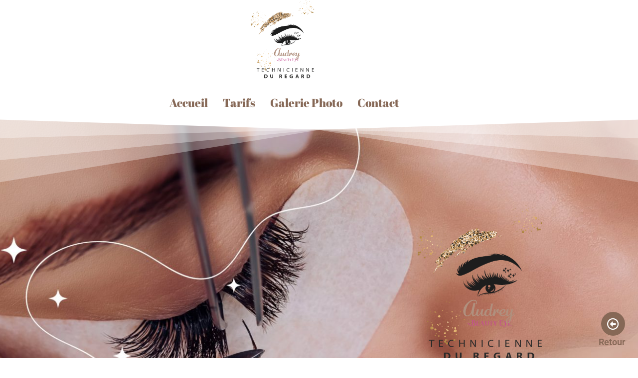

--- FILE ---
content_type: text/css
request_url: https://catalogue-digitall.fr/wp-content/uploads/elementor/css/post-1652.css?ver=1767814669
body_size: 2773
content:
.elementor-1652 .elementor-element.elementor-element-1c7acbe{padding:0% 0% 0% 0%;}.elementor-widget-image .widget-image-caption{color:var( --e-global-color-text );font-family:var( --e-global-typography-text-font-family ), Sans-serif;font-weight:var( --e-global-typography-text-font-weight );}.elementor-1652 .elementor-element.elementor-element-07ea250 img{width:33%;}.elementor-widget-navigation-menu .menu-item a.hfe-menu-item.elementor-button{background-color:var( --e-global-color-accent );font-family:var( --e-global-typography-accent-font-family ), Sans-serif;font-weight:var( --e-global-typography-accent-font-weight );}.elementor-widget-navigation-menu .menu-item a.hfe-menu-item.elementor-button:hover{background-color:var( --e-global-color-accent );}.elementor-widget-navigation-menu a.hfe-menu-item, .elementor-widget-navigation-menu a.hfe-sub-menu-item{font-family:var( --e-global-typography-primary-font-family ), Sans-serif;font-weight:var( --e-global-typography-primary-font-weight );}.elementor-widget-navigation-menu .menu-item a.hfe-menu-item, .elementor-widget-navigation-menu .sub-menu a.hfe-sub-menu-item{color:var( --e-global-color-text );}.elementor-widget-navigation-menu .menu-item a.hfe-menu-item:hover,
								.elementor-widget-navigation-menu .sub-menu a.hfe-sub-menu-item:hover,
								.elementor-widget-navigation-menu .menu-item.current-menu-item a.hfe-menu-item,
								.elementor-widget-navigation-menu .menu-item a.hfe-menu-item.highlighted,
								.elementor-widget-navigation-menu .menu-item a.hfe-menu-item:focus{color:var( --e-global-color-accent );}.elementor-widget-navigation-menu .hfe-nav-menu-layout:not(.hfe-pointer__framed) .menu-item.parent a.hfe-menu-item:before,
								.elementor-widget-navigation-menu .hfe-nav-menu-layout:not(.hfe-pointer__framed) .menu-item.parent a.hfe-menu-item:after{background-color:var( --e-global-color-accent );}.elementor-widget-navigation-menu .hfe-nav-menu-layout:not(.hfe-pointer__framed) .menu-item.parent .sub-menu .hfe-has-submenu-container a:after{background-color:var( --e-global-color-accent );}.elementor-widget-navigation-menu .hfe-pointer__framed .menu-item.parent a.hfe-menu-item:before,
								.elementor-widget-navigation-menu .hfe-pointer__framed .menu-item.parent a.hfe-menu-item:after{border-color:var( --e-global-color-accent );}
							.elementor-widget-navigation-menu .sub-menu li a.hfe-sub-menu-item,
							.elementor-widget-navigation-menu nav.hfe-dropdown li a.hfe-sub-menu-item,
							.elementor-widget-navigation-menu nav.hfe-dropdown li a.hfe-menu-item,
							.elementor-widget-navigation-menu nav.hfe-dropdown-expandible li a.hfe-menu-item,
							.elementor-widget-navigation-menu nav.hfe-dropdown-expandible li a.hfe-sub-menu-item{font-family:var( --e-global-typography-accent-font-family ), Sans-serif;font-weight:var( --e-global-typography-accent-font-weight );}.elementor-1652 .elementor-element.elementor-element-35e775d .menu-item a.hfe-menu-item{padding-left:15px;padding-right:15px;}.elementor-1652 .elementor-element.elementor-element-35e775d .menu-item a.hfe-sub-menu-item{padding-left:calc( 15px + 20px );padding-right:15px;}.elementor-1652 .elementor-element.elementor-element-35e775d .hfe-nav-menu__layout-vertical .menu-item ul ul a.hfe-sub-menu-item{padding-left:calc( 15px + 40px );padding-right:15px;}.elementor-1652 .elementor-element.elementor-element-35e775d .hfe-nav-menu__layout-vertical .menu-item ul ul ul a.hfe-sub-menu-item{padding-left:calc( 15px + 60px );padding-right:15px;}.elementor-1652 .elementor-element.elementor-element-35e775d .hfe-nav-menu__layout-vertical .menu-item ul ul ul ul a.hfe-sub-menu-item{padding-left:calc( 15px + 80px );padding-right:15px;}.elementor-1652 .elementor-element.elementor-element-35e775d .menu-item a.hfe-menu-item, .elementor-1652 .elementor-element.elementor-element-35e775d .menu-item a.hfe-sub-menu-item{padding-top:15px;padding-bottom:15px;}.elementor-1652 .elementor-element.elementor-element-35e775d ul.sub-menu{width:220px;}.elementor-1652 .elementor-element.elementor-element-35e775d .sub-menu a.hfe-sub-menu-item,
						 .elementor-1652 .elementor-element.elementor-element-35e775d nav.hfe-dropdown li a.hfe-menu-item,
						 .elementor-1652 .elementor-element.elementor-element-35e775d nav.hfe-dropdown li a.hfe-sub-menu-item,
						 .elementor-1652 .elementor-element.elementor-element-35e775d nav.hfe-dropdown-expandible li a.hfe-menu-item,
						 .elementor-1652 .elementor-element.elementor-element-35e775d nav.hfe-dropdown-expandible li a.hfe-sub-menu-item{padding-top:15px;padding-bottom:15px;}.elementor-1652 .elementor-element.elementor-element-35e775d .hfe-nav-menu__toggle{margin:0 auto;}.elementor-1652 .elementor-element.elementor-element-35e775d a.hfe-menu-item, .elementor-1652 .elementor-element.elementor-element-35e775d a.hfe-sub-menu-item{font-family:"Abril Fatface", Sans-serif;font-size:23px;font-weight:500;}.elementor-1652 .elementor-element.elementor-element-35e775d .menu-item a.hfe-menu-item, .elementor-1652 .elementor-element.elementor-element-35e775d .sub-menu a.hfe-sub-menu-item{color:#866856;}.elementor-1652 .elementor-element.elementor-element-35e775d .menu-item a.hfe-menu-item:hover,
								.elementor-1652 .elementor-element.elementor-element-35e775d .sub-menu a.hfe-sub-menu-item:hover,
								.elementor-1652 .elementor-element.elementor-element-35e775d .menu-item.current-menu-item a.hfe-menu-item,
								.elementor-1652 .elementor-element.elementor-element-35e775d .menu-item a.hfe-menu-item.highlighted,
								.elementor-1652 .elementor-element.elementor-element-35e775d .menu-item a.hfe-menu-item:focus{color:#866856;}.elementor-1652 .elementor-element.elementor-element-35e775d .sub-menu,
								.elementor-1652 .elementor-element.elementor-element-35e775d nav.hfe-dropdown,
								.elementor-1652 .elementor-element.elementor-element-35e775d nav.hfe-dropdown-expandible,
								.elementor-1652 .elementor-element.elementor-element-35e775d nav.hfe-dropdown .menu-item a.hfe-menu-item,
								.elementor-1652 .elementor-element.elementor-element-35e775d nav.hfe-dropdown .menu-item a.hfe-sub-menu-item{background-color:#fff;}.elementor-1652 .elementor-element.elementor-element-35e775d .sub-menu li.menu-item:not(:last-child),
						.elementor-1652 .elementor-element.elementor-element-35e775d nav.hfe-dropdown li.menu-item:not(:last-child),
						.elementor-1652 .elementor-element.elementor-element-35e775d nav.hfe-dropdown-expandible li.menu-item:not(:last-child){border-bottom-style:solid;border-bottom-color:#c4c4c4;border-bottom-width:1px;}.elementor-1652 .elementor-element.elementor-element-35e775d div.hfe-nav-menu-icon{color:#866856;}.elementor-1652 .elementor-element.elementor-element-35e775d div.hfe-nav-menu-icon svg{fill:#866856;}.elementor-1652 .elementor-element.elementor-element-29e9a78:not(.elementor-motion-effects-element-type-background), .elementor-1652 .elementor-element.elementor-element-29e9a78 > .elementor-motion-effects-container > .elementor-motion-effects-layer{background-image:url("https://catalogue-digitall.fr/wp-content/uploads/2024/01/accueil-template-8-background5-scaled.jpg");background-position:top center;background-size:cover;}.elementor-1652 .elementor-element.elementor-element-29e9a78{transition:background 0.3s, border 0.3s, border-radius 0.3s, box-shadow 0.3s;padding:0% 0% 25% 0%;}.elementor-1652 .elementor-element.elementor-element-29e9a78 > .elementor-background-overlay{transition:background 0.3s, border-radius 0.3s, opacity 0.3s;}.elementor-1652 .elementor-element.elementor-element-29e9a78 > .elementor-shape-top .elementor-shape-fill{fill:#FFFFFF;}.elementor-1652 .elementor-element.elementor-element-29e9a78 > .elementor-shape-top svg{height:140px;}.elementor-1652 .elementor-element.elementor-element-008975f > .elementor-element-populated{margin:0px 0px 0px 0px;--e-column-margin-right:0px;--e-column-margin-left:0px;padding:0px 0px 0px 0px;}.elementor-1652 .elementor-element.elementor-element-f4f6a34 > .elementor-widget-container{margin:14% 0% 0% 0%;padding:0% 14% 0% 0%;}.elementor-1652 .elementor-element.elementor-element-f4f6a34{text-align:end;}.elementor-1652 .elementor-element.elementor-element-f4f6a34 img{width:24%;}.elementor-widget-heading .elementor-heading-title{font-family:var( --e-global-typography-primary-font-family ), Sans-serif;font-weight:var( --e-global-typography-primary-font-weight );color:var( --e-global-color-primary );}.elementor-1652 .elementor-element.elementor-element-b40c304 > .elementor-widget-container{margin:29% 0% 0% 0%;}.elementor-1652 .elementor-element.elementor-element-b40c304{text-align:center;}.elementor-1652 .elementor-element.elementor-element-b40c304 .elementor-heading-title{font-family:"Chivo", Sans-serif;font-size:41px;font-weight:100;color:#866856;}.elementor-1652 .elementor-element.elementor-element-41d436c > .elementor-widget-container{margin:-2% 0% 0% 0%;}.elementor-1652 .elementor-element.elementor-element-41d436c{text-align:center;}.elementor-1652 .elementor-element.elementor-element-41d436c .elementor-heading-title{font-family:"Abril Fatface", Sans-serif;font-size:68px;font-weight:500;color:#866856;}.elementor-1652 .elementor-element.elementor-element-bc2f395 > .elementor-widget-container{margin:-2% 0% 0% 0%;}.elementor-1652 .elementor-element.elementor-element-bc2f395{text-align:center;}.elementor-1652 .elementor-element.elementor-element-bc2f395 .elementor-heading-title{font-family:"Rouge Script", Sans-serif;font-size:108px;font-weight:400;text-shadow:0px 0px 10px rgba(0,0,0,0.3);color:#FFFFFF;}.elementor-1652 .elementor-element.elementor-element-d752e53{padding:0% 40% 0% 40%;}.elementor-widget-icon-box.elementor-view-stacked .elementor-icon{background-color:var( --e-global-color-primary );}.elementor-widget-icon-box.elementor-view-framed .elementor-icon, .elementor-widget-icon-box.elementor-view-default .elementor-icon{fill:var( --e-global-color-primary );color:var( --e-global-color-primary );border-color:var( --e-global-color-primary );}.elementor-widget-icon-box .elementor-icon-box-title, .elementor-widget-icon-box .elementor-icon-box-title a{font-family:var( --e-global-typography-primary-font-family ), Sans-serif;font-weight:var( --e-global-typography-primary-font-weight );}.elementor-widget-icon-box .elementor-icon-box-title{color:var( --e-global-color-primary );}.elementor-widget-icon-box:has(:hover) .elementor-icon-box-title,
					 .elementor-widget-icon-box:has(:focus) .elementor-icon-box-title{color:var( --e-global-color-primary );}.elementor-widget-icon-box .elementor-icon-box-description{font-family:var( --e-global-typography-text-font-family ), Sans-serif;font-weight:var( --e-global-typography-text-font-weight );color:var( --e-global-color-text );}.elementor-1652 .elementor-element.elementor-element-ba9fb19 .elementor-icon-box-wrapper{gap:15px;}.elementor-1652 .elementor-element.elementor-element-ba9fb19.elementor-view-stacked .elementor-icon{background-color:#866856;}.elementor-1652 .elementor-element.elementor-element-ba9fb19.elementor-view-framed .elementor-icon, .elementor-1652 .elementor-element.elementor-element-ba9fb19.elementor-view-default .elementor-icon{fill:#866856;color:#866856;border-color:#866856;}.elementor-1652 .elementor-element.elementor-element-e96a93b .elementor-icon-box-wrapper{gap:15px;}.elementor-1652 .elementor-element.elementor-element-e96a93b.elementor-view-stacked .elementor-icon{background-color:#866856;}.elementor-1652 .elementor-element.elementor-element-e96a93b.elementor-view-framed .elementor-icon, .elementor-1652 .elementor-element.elementor-element-e96a93b.elementor-view-default .elementor-icon{fill:#866856;color:#866856;border-color:#866856;}.elementor-1652 .elementor-element.elementor-element-91ca7dc .elementor-icon-box-wrapper{gap:15px;}.elementor-1652 .elementor-element.elementor-element-91ca7dc.elementor-view-stacked .elementor-icon{background-color:#866856;}.elementor-1652 .elementor-element.elementor-element-91ca7dc.elementor-view-framed .elementor-icon, .elementor-1652 .elementor-element.elementor-element-91ca7dc.elementor-view-default .elementor-icon{fill:#866856;color:#866856;border-color:#866856;}.elementor-1652 .elementor-element.elementor-element-9114350 > .elementor-container > .elementor-column > .elementor-widget-wrap{align-content:center;align-items:center;}.elementor-1652 .elementor-element.elementor-element-9114350{padding:0% 0% 0% 0%;}.elementor-1652 .elementor-element.elementor-element-31a9ac9 img{width:91%;}.elementor-1652 .elementor-element.elementor-element-ab5d37e > .elementor-widget-container{margin:-2% 0% 0% 0%;}.elementor-1652 .elementor-element.elementor-element-ab5d37e{text-align:center;}.elementor-1652 .elementor-element.elementor-element-ab5d37e .elementor-heading-title{font-family:"Rouge Script", Sans-serif;font-size:78px;font-weight:400;letter-spacing:-5px;color:#866856;}.elementor-widget-text-editor{font-family:var( --e-global-typography-text-font-family ), Sans-serif;font-weight:var( --e-global-typography-text-font-weight );color:var( --e-global-color-text );}.elementor-widget-text-editor.elementor-drop-cap-view-stacked .elementor-drop-cap{background-color:var( --e-global-color-primary );}.elementor-widget-text-editor.elementor-drop-cap-view-framed .elementor-drop-cap, .elementor-widget-text-editor.elementor-drop-cap-view-default .elementor-drop-cap{color:var( --e-global-color-primary );border-color:var( --e-global-color-primary );}.elementor-1652 .elementor-element.elementor-element-8b496e0{text-align:center;color:#000000;}.elementor-1652 .elementor-element.elementor-element-372ba23 > .elementor-widget-container{margin:8% 0% 0% 0%;}.elementor-1652 .elementor-element.elementor-element-372ba23{text-align:center;}.elementor-1652 .elementor-element.elementor-element-372ba23 .elementor-heading-title{font-family:"Chivo", Sans-serif;font-size:41px;font-weight:100;color:#866856;}.elementor-1652 .elementor-element.elementor-element-099ee12 > .elementor-widget-container{margin:0% 0% 0% 0%;}.elementor-1652 .elementor-element.elementor-element-099ee12{text-align:center;}.elementor-1652 .elementor-element.elementor-element-099ee12 .elementor-heading-title{font-family:"Abril Fatface", Sans-serif;font-size:68px;font-weight:500;color:#866856;}.elementor-1652 .elementor-element.elementor-element-be21741 > .elementor-widget-container{margin:-2% 0% 0% 0%;}.elementor-1652 .elementor-element.elementor-element-be21741{text-align:center;}.elementor-1652 .elementor-element.elementor-element-be21741 .elementor-heading-title{font-family:"Rouge Script", Sans-serif;font-size:108px;font-weight:400;text-shadow:0px 0px 10px rgba(0,0,0,0.3);color:#FFFFFF;}.elementor-1652 .elementor-element.elementor-element-62316ed > .elementor-widget-container{padding:3% 24% 0% 24%;}.elementor-1652 .elementor-element.elementor-element-62316ed{text-align:center;color:#000000;}.elementor-widget-button .elementor-button{background-color:var( --e-global-color-accent );font-family:var( --e-global-typography-accent-font-family ), Sans-serif;font-weight:var( --e-global-typography-accent-font-weight );}.elementor-1652 .elementor-element.elementor-element-55da839 .elementor-button{background-color:#866856;box-shadow:0px 0px 10px 0px rgba(0,0,0,0.5);}.elementor-1652 .elementor-element.elementor-element-55da839 .elementor-button:hover, .elementor-1652 .elementor-element.elementor-element-55da839 .elementor-button:focus{background-color:#FFFFFF;color:#866856;}.elementor-1652 .elementor-element.elementor-element-55da839 .elementor-button:hover svg, .elementor-1652 .elementor-element.elementor-element-55da839 .elementor-button:focus svg{fill:#866856;}.elementor-1652 .elementor-element.elementor-element-2eaf8cd:not(.elementor-motion-effects-element-type-background), .elementor-1652 .elementor-element.elementor-element-2eaf8cd > .elementor-motion-effects-container > .elementor-motion-effects-layer{background-color:#02010100;}.elementor-1652 .elementor-element.elementor-element-2eaf8cd{transition:background 0.3s, border 0.3s, border-radius 0.3s, box-shadow 0.3s;margin-top:-3%;margin-bottom:0%;}.elementor-1652 .elementor-element.elementor-element-2eaf8cd > .elementor-background-overlay{transition:background 0.3s, border-radius 0.3s, opacity 0.3s;}.elementor-1652 .elementor-element.elementor-element-c593830 > .elementor-widget-container{margin:0% 0% 0% 0%;padding:0% 2% 0% 0%;}body:not(.rtl) .elementor-1652 .elementor-element.elementor-element-c593830{left:0px;}body.rtl .elementor-1652 .elementor-element.elementor-element-c593830{right:0px;}.elementor-1652 .elementor-element.elementor-element-c593830{bottom:0px;}.elementor-1652 .elementor-element.elementor-element-c593830 .elementor-icon-box-wrapper{text-align:end;gap:0px;}.elementor-1652 .elementor-element.elementor-element-c593830.elementor-view-stacked .elementor-icon{background-color:#866856;}.elementor-1652 .elementor-element.elementor-element-c593830.elementor-view-framed .elementor-icon, .elementor-1652 .elementor-element.elementor-element-c593830.elementor-view-default .elementor-icon{fill:#866856;color:#866856;border-color:#866856;}.elementor-1652 .elementor-element.elementor-element-c593830.elementor-view-stacked:has(:hover) .elementor-icon,
					 .elementor-1652 .elementor-element.elementor-element-c593830.elementor-view-stacked:has(:focus) .elementor-icon{background-color:#866856;fill:#FFFFFF;color:#FFFFFF;}.elementor-1652 .elementor-element.elementor-element-c593830.elementor-view-framed:has(:hover) .elementor-icon,
					 .elementor-1652 .elementor-element.elementor-element-c593830.elementor-view-default:has(:hover) .elementor-icon,
					 .elementor-1652 .elementor-element.elementor-element-c593830.elementor-view-framed:has(:focus) .elementor-icon,
					 .elementor-1652 .elementor-element.elementor-element-c593830.elementor-view-default:has(:focus) .elementor-icon{fill:#866856;color:#866856;border-color:#866856;}.elementor-1652 .elementor-element.elementor-element-c593830.elementor-view-framed:has(:hover) .elementor-icon,
					 .elementor-1652 .elementor-element.elementor-element-c593830.elementor-view-framed:has(:focus) .elementor-icon{background-color:#FFFFFF;}.elementor-1652 .elementor-element.elementor-element-c593830 .elementor-icon{font-size:24px;}.elementor-1652 .elementor-element.elementor-element-c593830 .elementor-icon-box-title{color:#866856;}@media(min-width:768px){.elementor-1652 .elementor-element.elementor-element-a772b22{width:30%;}.elementor-1652 .elementor-element.elementor-element-bdc1e50{width:70%;}}@media(max-width:1024px){.elementor-1652 .elementor-element.elementor-element-f4f6a34 > .elementor-widget-container{padding:0% 0% 0% 0%;}.elementor-1652 .elementor-element.elementor-element-f4f6a34 img{width:41%;}.elementor-1652 .elementor-element.elementor-element-b40c304 > .elementor-widget-container{margin:34% 0% 0% 0%;}.elementor-1652 .elementor-element.elementor-element-c593830 .elementor-icon{font-size:23px;}}@media(max-width:767px){.elementor-1652 .elementor-element.elementor-element-29e9a78:not(.elementor-motion-effects-element-type-background), .elementor-1652 .elementor-element.elementor-element-29e9a78 > .elementor-motion-effects-container > .elementor-motion-effects-layer{background-image:url("https://catalogue-digitall.fr/wp-content/uploads/2024/01/accueil-template-8-background-smart5.jpg");background-size:cover;}.elementor-1652 .elementor-element.elementor-element-f4f6a34 > .elementor-widget-container{margin:64% 0% 0% 0%;padding:0% 0% 0% 0%;}.elementor-1652 .elementor-element.elementor-element-f4f6a34{text-align:center;}.elementor-1652 .elementor-element.elementor-element-f4f6a34 img{width:74%;}.elementor-1652 .elementor-element.elementor-element-b40c304 > .elementor-widget-container{margin:24% 0% 0% 0%;}.elementor-1652 .elementor-element.elementor-element-41d436c .elementor-heading-title{font-size:41px;}.elementor-1652 .elementor-element.elementor-element-bc2f395 > .elementor-widget-container{margin:-6% 0% 4% 0%;}.elementor-1652 .elementor-element.elementor-element-bc2f395 .elementor-heading-title{font-size:77px;}.elementor-1652 .elementor-element.elementor-element-d752e53{margin-top:-8%;margin-bottom:0%;padding:0% 20% 0% 20%;}.elementor-1652 .elementor-element.elementor-element-2f3900e{width:33%;}.elementor-1652 .elementor-element.elementor-element-ba9fb19 .elementor-icon{font-size:42px;}.elementor-1652 .elementor-element.elementor-element-7868ea7{width:33%;}.elementor-1652 .elementor-element.elementor-element-e96a93b .elementor-icon{font-size:42px;}.elementor-1652 .elementor-element.elementor-element-f32297f{width:33%;}.elementor-1652 .elementor-element.elementor-element-91ca7dc .elementor-icon{font-size:42px;}.elementor-1652 .elementor-element.elementor-element-099ee12 > .elementor-widget-container{margin:-4% 0% 0% 0%;}.elementor-1652 .elementor-element.elementor-element-099ee12 .elementor-heading-title{font-size:41px;}.elementor-1652 .elementor-element.elementor-element-be21741 .elementor-heading-title{font-size:61px;}.elementor-1652 .elementor-element.elementor-element-62316ed > .elementor-widget-container{padding:0% 5% 0% 5%;}.elementor-1652 .elementor-element.elementor-element-2eaf8cd{margin-top:-7%;margin-bottom:0%;}.elementor-1652 .elementor-element.elementor-element-c593830 > .elementor-widget-container{padding:3% 3% 0% 0%;}.elementor-1652 .elementor-element.elementor-element-c593830{z-index:100;}.elementor-1652 .elementor-element.elementor-element-c593830 .elementor-icon{font-size:19px;}}